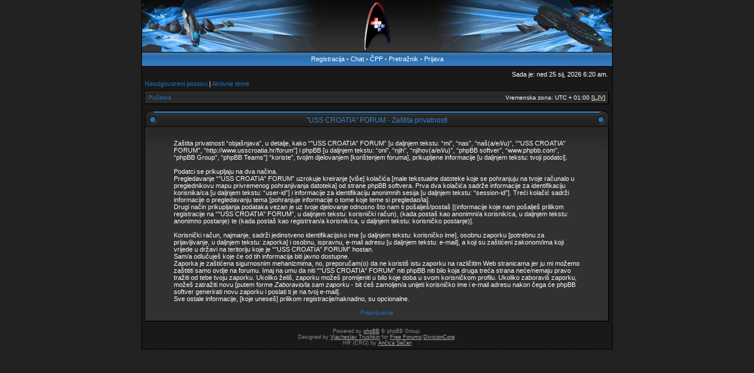

--- FILE ---
content_type: text/html; charset=UTF-8
request_url: http://www.usscroatia.hr/forum/ucp.php?mode=privacy&sid=20080f8b86f6fde07f5308b7f510f98e
body_size: 3397
content:
<!DOCTYPE html PUBLIC "-//W3C//DTD XHTML 1.0 Transitional//EN" "http://www.w3.org/TR/xhtml1/DTD/xhtml1-transitional.dtd">
<html xmlns="http://www.w3.org/1999/xhtml" dir="ltr" lang="hr" xml:lang="hr">
<head>
<meta http-equiv="content-type" content="text/html; charset=UTF-8" />
<meta http-equiv="content-language" content="hr" />
<meta http-equiv="content-style-type" content="text/css" />
<meta http-equiv="imagetoolbar" content="no" />
<meta name="resource-type" content="document" />
<meta name="distribution" content="global" />
<meta name="copyright" content="2002-2006 phpBB Group" />
<meta name="keywords" content="" />
<meta name="description" content="" />
<title>&quot;USS CROATIA&quot; FORUM - Profil/Postavke - Zaštita privatnosti</title>

<link rel="stylesheet" href="./styles/acidtech/theme/stylesheet.css" type="text/css" />
<!--[if IE 7]>
<link rel="stylesheet" type="text/css" href="./styles/acidtech/theme/ie7.css" />
<![endif]-->

<script type="text/javascript">
// <![CDATA[


function popup(url, width, height, name)
{
	if (!name)
	{
		name = '_popup';
	}

	window.open(url.replace(/&amp;/g, '&'), name, 'height=' + height + ',resizable=yes,scrollbars=yes,width=' + width);
	return false;
}

function jumpto()
{
	var page = prompt('Upiši broj stranice:', '');
	var perpage = '';
	var base_url = '';

	if (page !== null && !isNaN(page) && page > 0)
	{
		document.location.href = base_url.replace(/&amp;/g, '&') + '&start=' + ((page - 1) * perpage);
	}
}

/**
* Find a member
*/
function find_username(url)
{
	popup(url, 760, 570, '_usersearch');
	return false;
}

/**
* Mark/unmark checklist
* id = ID of parent container, name = name prefix, state = state [true/false]
*/
function marklist(id, name, state)
{
	var parent = document.getElementById(id);
	if (!parent)
	{
		eval('parent = document.' + id);
	}

	if (!parent)
	{
		return;
	}

	var rb = parent.getElementsByTagName('input');
	
	for (var r = 0; r < rb.length; r++)
	{
		if (rb[r].name.substr(0, name.length) == name)
		{
			rb[r].checked = state;
		}
	}
}


if(navigator.userAgent && navigator.userAgent.indexOf('Mac OS X') > 0)
{
	document.write('<link rel="stylesheet" href="./styles/acidtech/theme/mac.css" type="text/css" />');
}

// ]]>
</script>

<script type="text/javascript"><!--
	var spoiler_show = "[Prikaz]";
	var spoiler_hide = "[Sakrij]";
//--></script>
<script type="text/javascript" src="./styles/acidtech_tiger/template/prime_bbcode_spoiler.js"></script>
<link href="./styles/acidtech/theme/prime_bbcode_spoiler.css" rel="stylesheet" type="text/css" /><link rel='icon' href='http://www.usscroatia.hr/forum/images/favicon.ico' type='image/x-icon' />

</head>
<body class="ltr">

<a name="top"></a>

<table border="0" cellspacing="0" cellpadding="0" width="800" id="maintable" align="center">
<tr>
	<td id="logorow" align="center"><div id="logo-left"><div id="logo-right">
		<a href="./index.php?sid=a6c863847a15da289967c2f6d4081154"><img src="./styles/acidtech/imageset/site_logo.gif" alt="" title="" /></a>
	</div></div></td>
</tr>
<tr>
	<td class="navrow">
		<a href="./ucp.php?mode=register&amp;sid=a6c863847a15da289967c2f6d4081154">Registracija</a> &#8226; 		<a href="./chat.php?sid=a6c863847a15da289967c2f6d4081154" title="Shoutbox" class="icon_members">Chat </a>&#8226; <a href="./faq.php?sid=a6c863847a15da289967c2f6d4081154">ČPP</a>
		 &#8226; <a href="./search.php?sid=a6c863847a15da289967c2f6d4081154">Pretražnik</a> &#8226; <a href="./ucp.php?mode=login&amp;sid=a6c863847a15da289967c2f6d4081154">Prijava</a>	</td>
</tr>
<tr>
	<td id="contentrow">


<table width="100%" cellspacing="0">
<tr>
	<td class="gensmall"></td>
	<td class="gensmall" align="right">Sada je: ned 25 sij, 2026 6:20 am.<br /></td>
</tr>
</table>

		<p class="searchbar">
		<span style="float: left;"><a href="./search.php?search_id=unanswered&amp;sid=a6c863847a15da289967c2f6d4081154">Neodgovoreni postovi</a> | <a href="./search.php?search_id=active_topics&amp;sid=a6c863847a15da289967c2f6d4081154">Aktivne teme</a></span>
			</p>
	
	<br style="clear: both;" />

	<table class="tablebg breadcrumb" width="100%" cellspacing="0" cellpadding="0" style="margin-top: 5px;">
	<tr>
		<td class="row1">
			<p class="breadcrumbs"><a href="./index.php?sid=a6c863847a15da289967c2f6d4081154">Početna</a></p>
			<p class="datetime">Vremenska zona: UTC + 01:00 [<abbr title="Ljetno vrijeme">LJV</abbr>]</p>
		</td>
	</tr>
	</table>
	<br />
    	<div class="cap-div"><div class="cap-left"><div class="cap-right">&nbsp;&quot;USS CROATIA&quot; FORUM - Zaštita privatnosti&nbsp;</div></div></div>	<table class="tablebg" width="100%" cellspacing="0">
	<tr>
		<td class="row1" align="center">
			<table width="90%" cellspacing="2" cellpadding="2" border="0" align="center">
			<tr>
				<td>
					<span class="genmed"><br />Zaštita privatnosti “objašnjava”, u detalje, kako “&quot;USS CROATIA&quot; FORUM” [u daljnjem tekstu: “mi”, “nas”, “naš(a/e/i/u)”, “&quot;USS CROATIA&quot; FORUM”, “http://www.usscroatia.hr/forum”] i phpBB [u daljnjem tekstu: “oni”, “njih”, “njihov(a/e/i/u)”, “phpBB softver”, “www.phpbb.com”, “phpBB Group”, “phpBB Teams”] “koriste”, tvojim djelovanjem [korištenjem foruma], prikupljene informacije [u daljnjem tekstu: tvoji podatci].<br /><br />Podatci se prikupljaju na dva načina.<br />Pregledavanje “&quot;USS CROATIA&quot; FORUM” uzrokuje kreiranje [više] kolačića [male tekstualne datoteke koje se pohranjuju na tvoje računalo u preglednikovu mapu privremenog pohranjivanja datoteka] od strane phpBB softvera. Prva dva kolačića sadrže informacije za identifikaciju korisnika/ca [u daljnjem tekstu: “user-id”] i informacije za identifikaciju anonimnih sesija [u daljnjem tekstu: “session-id”]. Treći kolačić sadrži informacije o pregledavanju tema [pohranjuje informacije o tome koje teme si pregledao/la].<br />Drugi način prikupljanja podataka vezan je uz tvoje djelovanje odnosno što nam ti pošalješ/postaš [(informacije koje nam pošalješ prilikom registracije na “&quot;USS CROATIA&quot; FORUM”, u daljnjem tekstu: korisnički račun), (kada postaš kao anonimni/a korisnik/ca, u daljnjem tekstu: anonimno postanje) te (kada postaš kao registriran/a korisnik/ca, u daljnjem tekstu: korisničko postanje)].<br /><br />Korisnički račun, najmanje, sadrži jedinstveno identifikacijsko ime [u daljnjem tekstu: korisničko ime], osobnu zaporku [potrebnu za prijavljivanje, u daljnjem tekstu: zaporka] i osobnu, ispravnu, e-mail adresu [u daljnjem tekstu: e-mail], a koji su zaštićeni zakonom/ima koji vrijede u državi na teritoriju koje je “&quot;USS CROATIA&quot; FORUM” hostan.<br />Sam/a odlučuješ koje će od tih informacija biti javno dostupne.<br />Zaporka je zaštićena sigurnosnim mehanizmima, no, preporučam(o) da ne koristiš istu zaporku na različitim Web stranicama jer ju mi možemo zaštititi samo ovdje na forumu. Imaj na umu da niti “&quot;USS CROATIA&quot; FORUM” niti phpBB niti bilo koja druga treća strana neće/nemaju pravo tražiti od tebe tvoju zaporku. Ukoliko želiš, zaporku možeš promijeniti u bilo koje doba u svom korisničkom profilu. Ukoliko zaboraviš zaporku, možeš zatražiti novu [putem forme <em>Zaboravio/la sam zaporku</em> - bit ćeš zamoljen/a unijeti korisničko ime i e-mail adresu nakon čega će phpBB softver generirati novu zaporku i poslati ti je na tvoj e-mail].<br />Sve ostale informacije, [koje uneseš] prilikom registracije/naknadno, su opcionalne.<br /><br /></span>
					<div align="center">
						<a href="./ucp.php?mode=login&amp;sid=a6c863847a15da289967c2f6d4081154">Prijavljivanje</a>
					</div>
				</td>
			</tr>
			</table>
		</td>
	</tr>
	</table>
	
<img src="./cron.php?cron_type=tidy_cache&amp;sid=a6c863847a15da289967c2f6d4081154" width="1" height="1" alt="cron" />
<div id="wrapfooter">
		<span class="copyright">
	Powered by <a href="http://www.phpbb.com/">phpBB</a> &copy; phpBB Group.
	<br />Designed by <a href="http://www.stsoftware.biz/">Vjacheslav Trushkin</a> for <a href="http://www.freeforums.org" title="Free Forum Hosting">Free Forums</a>/<a href="http://www.divisioncore.com">DivisionCore</a>.
	<br />HR (CRO) by <a href="http://ancica.sunceko.net" title="HR (CRO) by Ančica Sečan">Ančica Sečan</a></span>
</div>

	</td>
</tr>
</table>

</body>
</html>